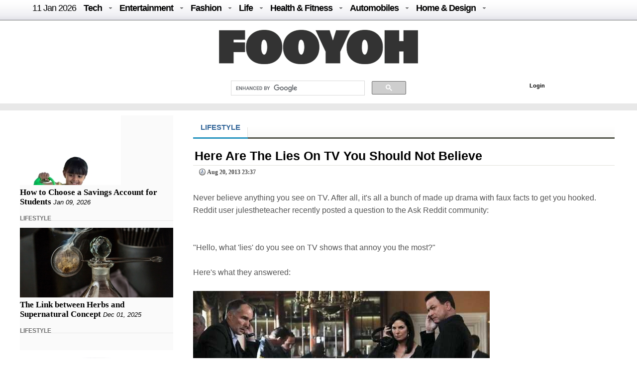

--- FILE ---
content_type: text/css; charset=UTF-8
request_url: https://fooyoh.com/files/cache/optimized/688408475722ccd22d602ebba2b7bbd1/688408475722ccd22d602ebba2b7bbd1.1742127364.css.php
body_size: 7242
content:
@charset "UTF-8";


/* 
Used Hack 
IE6 & Below 
{ property:value; _property:value; }
IE7 Only
*:first-child+html #selector
IE7 & IE6 & Below
*:first-child+html #selector,
* html #selector {}
*/

/* default.css - Type Selector Definition */
body{
	font-family:Arial,Verdana, Geneva,Helvetica;
	font-size: 13px;
	margin:0;padding:0;
	color:#000000;
	line-height:17px;
	margin-top: 0px; 
		}

		
a:link    { color:#336699;text-decoration:none;font-family:Arial,Verdana, Geneva,Helvetica; }
a:visited { color:#336699;text-decoration:none;font-family:Arial,Verdana, Geneva,Helvetica; }
a:active  { color:#336699;text-decoration:none;font-family:Arial,Verdana, Geneva,Helvetica; }
a:hover   { color:#336699;text-decoration:underline;font-family:Arial,Verdana, Geneva,Helvetica; }  

.appnews {padding:0px 0px 5px 2px;    float:left;	font-weight:bold;}
.appnews a {color:#000000;}
.appnews2 a {color:#FF0080;}
.appnews4 a {color:#0174DF;}

.contentBody{
	font-size: 16px;
	line-height:17px;
}

img { border:none; }
label { cursor:pointer; }
form { margin:0; padding:0; }

/* Special Class Selector */
.fr { float:right; }
.fl { float:left; }
.clear { clear:both; }
.fwB { font-weight:bold;}
.tCenter { text-align:center; }
.tRight { text-align:right; }
.tLeft { text-align:left; }
.gap1 { margin-top:.8em; }
.nowrap { white-space:nowrap; }

.iePngFix { behavior:url(./common/js/iePngFix.htc); } 
.zbxe_info { vertical-align:middle; behavior:url(./common/js/iePngFix.htc); }

/* Input Style Definition */
.inputTypeText { border:1px solid; border-color:#a6a6a6 #d8d8d8 #d8d8d8 #a6a6a6; height:1.4em; padding:.2em 0 0 .3em; background:#ffffff; font-size:1em; _font-size:9pt; }
*:first-child+html .inputTypeText { font-size:9pt; }
.inputTypeText:hover,
.inputTypeText:focus { background:#f4f4f4; }
.inputTypeTextArea { border:1px solid !important; border-color:#a6a6a6 #d8d8d8 #d8d8d8 #a6a6a6 !important; background:#ffffff; font-size:1em; _font-size:9pt;}
*:first-child+html .inputTypeTextArea { font-size:9pt; }

.w40 { width:40px; }
.w60 { width:60px; }
.w70 { width:70px; }
.w80 { width:80px; }
.w90 { width:90px; }
.w100 { width:100px; }
.w110 { width:110px; }
.w120 { width:120px; }
.w130 { width:130px; }
.w140 { width:140px; }
.w150 { width:150px; }
.w160 { width:160px; }
.w170 { width:170px; }
.w180 { width:180px; }
.w190 { width:190px; }
.w200 { width:200px; }
.w210 { width:210px; }
.w220 { width:220px; }
.w230 { width:230px; }
.w240 { width:240px; }
.w250 { width:250px; }
.w260 { width:260px; }
.w270 { width:270px; }
.w280 { width:280px; }
.w290 { width:290px; }
.w300 { width:300px; }
.w400 { width:400px; }

/* editor style */
a.bold { font-weight:bold; }

.editor_blue_text { color: #145ff9 !important; text-decoration:underline !important; }
.editor_blue_text a { color: #145ff9 !important; text-decoration:underline !important; }
.editor_red_text { color: #f42126 !important; text-decoration:underline !important; }
.editor_red_text a { color: #f42126 !important; text-decoration:underline !important; }
.editor_yellow_text { color: #c9bd00 !important; text-decoration:underline !important; }
.editor_yellow_text a { color: #c9bd00 !important; text-decoration:underline !important; }
.editor_green_text { color: #08830B !important; text-decoration:underline !important; }
.editor_green_text a { color: #08830B !important; text-decoration:underline !important; }

.folder_opener { display: block; }
.folder_closer { display: none; }
.folder_area { display: none; }

.xe_content { line-height:1.6; } 

.zbxe_widget_output { background:url("../../../../common/css/../tpl/images/widget_text.gif") no-repeat center bottom; display:block;}

/* xe layer */
#waitingforserverresponse { border:2px solid #444444; font-weight:bold; color:#444444; padding: 7px 5px 5px 25px; background:#FFFFFF url("../../../../common/css/../tpl/images/loading.gif") no-repeat 5px 5px; top:40px; left:40px; position:absolute; z-index:100; visibility:hidden; }
#fororiginalimageareabg { z-index:1001; background-color:#FFFFFF; width:100%; height:100%; top:0px; left:0px; position:relative; padding:20px 10px 10px 10px; border:8px solid #DDDDDD; } 
#fororiginalimagearea { visibility:hidden; padding:0px; margin:0px; width:100%; height:100%; top:0px; left:0px; position:absolute; z-index:1000; text-align:left; overflow:hidden; }
#fororiginalimage { z-index:1002; }
#closeOriginalImageBtn { position:absolute; right:8px; top:5px; cursor:pointer; width:50px; height:12px; z-index:1003; }
#popup_menu_area { position:absolute; left:0px; top:0px; z-index:1003; visibility:hidden; border:2px solid #D9D9D9; background-color:#FFFFFF; padding:0; }
#popup_menu_area .box { border:1px solid #CACACA; background-color:#FFFFFF; padding:7px; }
#popup_menu_area .item { color:#333333; cursor:pointer; margin:0; padding:3px 0 3px 0; white-space:nowrap; }
#popup_menu_area .item_on { color:#333333; font-weight:bold; margin:0; cursor:pointer; padding:3px 0 3px 0; letter-spacing:-1px; white-space:nowrap;}

#bottom_menua { margin:0; padding:0; }
#bottom_menua {  font-size:11px;font-weight:bold;overflow:hidden; white-space:nowrap; margin-top:0px;}
#bottom_menua li { list-style:none;color:#ffffff;  float:left; padding-left:2px; position:relative; left:-2px; white-space:nowrap;}
#bottom_menua li a { display:block; float:left; padding:2px 2px 0 0px; height:20px; color:#ffffff; white-space:nowrap; text-decoration:none; }
#bottom_menua li a:hover,
#bottom_menua li a:focus { color:#09B0C8;}
#bottom_menua li.on a { font-weight:bold; color:#09B0C8; }

#bottomsite_menua { margin:0; padding:0; }
#bottomsite_menua {  font-size:11px;font-weight:bold;overflow:hidden; white-space:nowrap; margin-top:0px;}
#bottomsite_menua li { list-style:none;color:#ffffff;  float:left; padding-left:2px; position:relative; left:-2px; white-space:nowrap;}
#bottomsite_menua li a { display:block; float:left; padding:2px 2px 0 0px; height:20px; color:#fffffff; white-space:nowrap; text-decoration:none; }
#bottomsite_menua li a:hover,
#bottomsite_menua li a:focus { color:#60E921;}
#bottomsite_menua li.on a { font-weight:bold; color:#60E921; }




/*
NHN UIT Lab. WebStandardization Team (http://html.nhndesign.com/)
Jeong, Chan Myeong 070601~070630
*/

/**
 * Header
 **/

/* board Title */
.boardHeader { border:0px solid #e1e1dd; border-bottom:0; background:#ffffff url("../../../../modules/board/skins/fooyoh_no_list_search/css/../images/common/bgH3.gif") repeat-x left bottom; overflow:hidden;}
.boardHeader .boardHeaderBorder { width:100%;}
.boardHeader h3 { margin:0; float:left; padding:15px 15px 12px 15px; font-size:1.2em; background:#ffffff url("../../../../modules/board/skins/fooyoh_no_list_search/css/../images/common/lineH3.gif") no-repeat right bottom;}

/* board Description */
.boardDescription { color:#AEAEAE; border:1px solid #DDDDDD; overflow:hidden; padding:10px; margin-top:5px; background-color:#FFFFFF;}

/* board Information */
.boardInformation { width:100%; clear:both; margin:10px 0 2px 0; overflow:hidden; color:#666666;}
.articleNum { float:left; padding:0 0 0 15px; }

/* account Navigation */
.accountNavigation { margin:0; padding:0; float:right; }
.accountNavigation li { float:left; margin-left:7px; list-style:none; }
.accountNavigation li a { white-space:nowrap; color:#666666; text-decoration:none;}
.accountNavigation li.setup a { background:url("../../../../modules/board/skins/fooyoh_no_list_search/css/../images/common/iconSetup.gif") no-repeat left top; padding-left:14px; }
.accountNavigation li.admin a { background:url("../../../../modules/board/skins/fooyoh_no_list_search/css/../images/common/iconAdmin.gif") no-repeat left top; padding-left:12px; }
.accountNavigation li.listType { margin-left:5px; }
.accountNavigation li.loginAndLogout a { background:url("../../../../modules/board/skins/fooyoh_no_list_search/css/../images/common/line_1x10_e0e0e0.gif") no-repeat left 2px; padding-left:8px; }

/* secret Content */
.secretContent { margin:20px auto; text-align:center; border:1px solid #EFEFEF; width:240px; }
.secretContent .title { padding:10px 0 10px 0; background-color:#EFEFEF; display:block; font-weight:bold; }
.secretContent .content { padding:10px 0 10px 0; background-color:#FFFFFF; display:block; }

/* blog Style Notice */
.blogNotice { margin-bottom:10px; padding:5px; border:1px solid #e0e1db;}
.blogNotice .item { background:url("../../../../modules/board/skins/fooyoh_no_list_search/css/../images/common/notice.gif") no-repeat -2px 3px; padding:3px 0 3px 18px; }
.blogNotice .item .date { font-family:verdana; font-size:.9em;color:#AAAAAA; }
.blogNotice .item a { text-decoration:none; color:#444444; }
.blogNotice .item a:hover { text-decoration:underline}
.blogNotice .item .replyAndTrackback { color:#AAAAAA; font-size:.9em; }

/* boardRead */
.viewDocument { border-bottom:0px solid #AAAAAA; margin-bottom:10px; }
.boardRead { margin:10px  0 10px 0; }

.boardRead .titleAndUser { overflow:hidden; border-bottom:1px solid #e0e1db; }

.boardRead .titleAndUser .title { float:left; margin:10px 0 5px 0; }
.boardRead .titleAndUser h4 { margin:0; font-size:1.5em; margin-left:3px;line-height:1.6em;}
.boardRead .titleAndUser h4 a { color:#000000; text-decoration:none; }
.boardRead .titleAndUser h4 a:hover { text-decoration:underline; }

.boardRead .titleAndUser .userInfo { float:right; white-space:nowrap; margin-top:11px; }
.boardRead .titleAndUser .userInfo .author { color:#3074a5; }
.boardRead .titleAndUser .userInfo .author a { font-size:.9em; color:#3074a5; text-decoration:none; }

.boardRead .dateAndCount { clear:both; white-space:nowrap; color:#444444; margin:5px 0 0 0; float:left; font-size:.9em; font-family:tahoma; line-height:17px; padding-bottom:10px; }
.boardRead .dateAndCount .date { float:right; background:url("../../../../modules/board/skins/fooyoh_no_list_search/css/../images/common/calendar.gif") no-repeat left top; padding-left:18px; margin-left:10px; }
.boardRead .dateAndCount .readedCount { float:right; color:#AAAAAA; margin-left:10px; background:url("../../../../modules/board/skins/fooyoh_no_list_search/css/../images/common/read.gif") no-repeat left top; padding-left:18px; color:#4A3FD7;}
.boardRead .dateAndCount .votedCount { float:right; color:#AAAAAA;  margin-left:10px; background:url("../../../../modules/board/skins/fooyoh_no_list_search/css/../images/common/vote.gif") no-repeat left top; padding-left:18px; color:#D76A3F;}
.boardRead .dateAndCount .replyAndTrackback { float:right; }
.boardRead .dateAndCount .replyAndTrackback .replyCount { margin-left:10px; float:left; background:#FFFFFF url("../../../../modules/board/skins/fooyoh_no_list_search/css/../images/common/iconReply.gif") no-repeat left 1px; padding-left:15px; }
.boardRead .dateAndCount .replyAndTrackback .trackbackCount { margin-left:10px; float:left; background:#FFFFFF url("../../../../modules/board/skins/fooyoh_no_list_search/css/../images/common/iconTrackback.gif") no-repeat left 1px; padding-left:15px; }
.boardRead .dateAndCount .replyAndTrackback a { color:#333333; white-space:nowrap; text-decoration:none; }
.boardRead .dateAndCount .replyAndTrackback a:hover { text-decoration:underline; }
.boardRead .dateAndCount .category { float:left; margin-right:10px; }
.boardRead .dateAndCount .category a { color:#555555; text-decoration:none; background:url("../../../../modules/board/skins/fooyoh_no_list_search/css/../images/common/category.gif") no-repeat left -1px; padding-left:18px; font-weight:bold;}
.boardRead .dateAndCount .category a:hover { text-decoration:underline; }
.boardRead .dateAndCount .uri { float:left; }
.boardRead .dateAndCount .uri a { text-decoration:none; margin-left:4px; color:#BBBBBB; }

/* extraVars list */
.boardRead .extraVarsList { width:100%; border:1px solid #e0e1db; border-bottom:none; margin:0 0 30px 0; table-layout:fixed;}
.boardRead .extraVarsList th { font-weight:normal; color:#555555; text-align:left; padding:4px 0 4px 10px; border-bottom:1px solid #e0e1db; border-right:1px solid #e0e1db;}
.boardRead .extraVarsList td { color:#555555; border-bottom:1px solid #e0e1db; padding:4px 0 4px 10px; }
.boardRead .extraVarsList td a { color:#555555; }

.boardRead .readBody { color:#555555; margin-top:20px; }
.boardRead .readBody .contentBody .ipaddress { text-align:right; margin-top:10px; color:#bbbbbb; font-family:tahoma;}


.boardRead .tag { background:#FFFFFF url("../../../../modules/board/skins/fooyoh_no_list_search/css/../images/common/iconTag.gif") no-repeat 3px 2px; padding-left:25px; margin:10px 0 0 0; }
.boardRead .tag ul { margin:0; padding:0; }
.boardRead .tag li { display:inline; list-style:none;font-size:15px;font-weight:bold; }
.boardRead .tag li a { color:#000000;}
.boardRead .tag li a:visited { color:#000000;text-decoration:none; }
.boardRead .tag li a:active  { color:#000000;text-decoration:none; }
.boardRead .tag li a:hover   { color:rgb(5, 139, 123);text-decoration:none; }

.boardRead .fileAttached { border:1px solid #EFEFEF; background-color:#F4F4F4; padding:5px; margin-top:10px; overflow:hidden;}
.boardRead .fileAttached h5 { font-weight:normal; color:#999999; font-size:1em; line-height:22px; }
.boardRead .fileAttached ul { padding:0; margin:0; }
.boardRead .fileAttached li { padding-left:15px; display:block; float:left; white-space:nowrap; list-style:none; margin:0 10px 5px 0; }
.boardRead .fileAttached li a { text-decoration:none; font-size:.9em; white-space:nowrap; color:#444444; }
.boardRead .fileAttached li a:visited { color:#777777;}

.boardRead .contentButton { text-align:right;margin:10px 0 5px 0; border-top:1px solid #DDDDDD; padding-top:10px;}


.trackbackBox { padding:.6em .6em; color:#666666; border:1px solid #e0e1db;;margin-top:.5em; }
.trackbackBox .trackbackUrl { color:#1F3DAE; font-size:.9em; background:url("../../../../modules/board/skins/fooyoh_no_list_search/css/../images/common/iconTrackback.gif") no-repeat left top; padding-left:18px; margin:0; }
.trackbackBox .trackbackItem { background-color:#F3F3F3; padding:.6em .8em .6em .6em; line-height:1.25em; border-top:1px dotted #EEEEEE; list-style:none;}
.trackbackBox p { display:inline; margin-bottom:1em;}
.trackbackBox a { color:#666666; text-decoration:none;}
.trackbackBox div  { clear:both; }
.trackbackBox address { display:block; padding:0 .3em 0 0; }
.trackbackBox address a { font-size:.9em; color:#3074a5; margin-right:.3em; float:left;}
.trackbackBox address .date { font:.8em Tahoma; color:#cccccc; float:right;}

.replyBox { padding:10px; color:#666666; border:1px solid #e0e1db; margin-top:.5em;}
.replyBox .replyItem { background-color:#FFFFFF; padding:.6em .8em .6em .6em; line-height:1.25em; clear:both; border-bottom:1px dotted #EEEEEE; list-style:none;}
.replyBox p { display:inline; margin-bottom:1em;}
.replyBox .author { float:left; padding:0 .3em 0 0; font-size:.9em; color:#3074a5; margin:0 .3em .5em 0;}
.replyBox .author a { color:#3074a5; margin-right:.3em; text-decoration:none; }
.replyBox .voted { float:left; font-size:.9em; color:#AAAAAA; margin:0 .3em .5em 1em;}
.replyBox .date { float:right; font:.8em Tahoma; color:#cccccc; margin:.3em 0 .5em 0;}

.replyBox .replyOption { height:20px; float:right; white-space:nowrap; margin-left:.2em;}
.replyBox .replyOption img { vertical-align:middle;}

.replyBox .replyContent { clear:left; }
.replyBox .replyContent p { display:block; }
.replyBox .reply { background-color:#F4F4F4; border-bottom:1px dotted #DDDDDD;}
.replyBox .replyIndent { background:url("../../../../modules/board/skins/fooyoh_no_list_search/css/../images/common/iconReplyArrow.gif") no-repeat .0em .3em; padding-left:1.3em;}

.replyBox .fileAttached { border:1px solid #EFEFEF; background-color:#F4F4F4; padding:5px; margin-top:10px; overflow:hidden;}
.replyBox .fileAttached ul { border:0; margin:0; padding:0;}
.replyBox .fileAttached h5 { font-weight:normal; color:#999999; float:left; font-size:1em; }
.replyBox .fileAttached li { padding-left:15px; display:block; float:left; white-space:nowrap; list-style:none; margin:0px 10px 5px 0; }
.replyBox .fileAttached li a { text-decoration:none; font-size:.9em; white-space:nowrap; color:#444444; }
.replyBox .fileAttached li a:visited { color:#777777;}

.commentButton { margin-top:.5em; }

/* gallery sub menu */
.boardSubMenu { margin:0 0 .5em 0; padding:1em 0 .5em .5em; border-bottom:1px solid #e0e1db;}
.boardSubMenu a { text-decoration:none; color:#666666; vertical-align:bottom; background:url("../../../../modules/board/skins/fooyoh_no_list_search/css/../images/common/line_1x10_e0e0e0.gif") no-repeat right 5px; padding-left:10px; padding-right:10px; _padding-top:5px; position:relative; top:5px; }
.boardSubMenu img.sort { vertical-align:middle; }

/* list */
.boardList { width:100%; border:1px solid #e0e1db; border-top:none; table-layout:fixed;}
.boardListNoTopBorder { border:none; }
.boardList th { color:#3e3f3e; font-weight:normal; border-top:1px solid #e0e1db; border-bottom:1px solid #ffffff; white-space:nowrap; padding-top:5px; height:28px; overflow:hidden;}
html:not([lang*=""]) .boardList th { height:33px; }
.boardList th.no_line { background-position:-3px bottom; }
.boardList th a { color:#3e3f3e; text-decoration:none; }
.boardList th.num { border-left:1px solid #ffffff; }
.boardList th.checkbox { text-align:center; }
.boardList th.title { text-align:center; padding-left:1em; }
.boardList th.topic { text-align:left; padding-left:1em; }
.boardList th.category { text-align:left; padding-left:1em; }
.boardList th.category select { vertical-align:middle; width:200px; height:20px;}
.boardList th.reading, th.recommend , th.date { white-space:nowrap;}
.boardList th .sort { padding:0 .2em; vertical-align:middle;}

.boardList tr.notice { background:#f8f8f8; }
.boardList tr.notice .num { font-weight:bold;}
.boardList tr.bg1 { background:#ffffff}
.boardList tr.bg2 { background:#fbfbfb;}
.boardList td { border-top:1px solid #eff0ed; padding:.5em;}
.boardList td.num { font:.8em tahoma; color:#999999; padding:.5em 1em; text-align:center;}
.boardList td.checkbox { font:.8em tahoma; color:#999999; text-align:center;}
.boardList tr.notice td.num { padding:.5em; white-space:nowrap;}
.boardList tr.notice td.notice { font-size:.9em; color:#999999; font-weight:bold; text-align:center;}
.boardList td.thumb img { border:1px solid #E0E1DB; padding:3px; }

.boardList td.title {padding-left:1em; }
.boardList td.title strong.category { font-size:1em; background:url("../../../../modules/board/skins/fooyoh_no_list_search/css/../images/common/line_1x10_e0e0e0.gif") no-repeat right 3px; padding-right:.5em; margin-right:.5em;}
.boardList td.title.bold { font-size:1.2em; font-weight:bold;}
.boardList td.title.bold a { position:relative; top:.3em;}
.boardList td.title * { vertical-align:middle;} 
.boardList td.title,
.boardList td.title a { color:#444444; text-decoration:none;}
.boardList td.title a:visited { color:#777777;}

.boardList td.topic { padding-left:1em; color:#888888; }
.boardList td.topic strong a { font-size:1em; font-weight:normal; text-decoration:none; color:#222222; }
.boardList td.topic strong a:visited { color:#777777; }
.boardList td.topic .category { background:url("../../../../modules/board/skins/fooyoh_no_list_search/css/../images/common/line_1x10_e0e0e0.gif") no-repeat left 3px; padding-left:.5em; margin-left:.5em; color:#AAAAAA; }
.boardList td.topic div.author { margin-top:.5em; color:#BBBBBB; font-size:0.8em; }
.boardList td.topic div.author strong { font-size:1.2em; font-weight:normal; color:#666666; }
.boardList td.commentCount { font:bold .8em Tahoma; color:#888888; text-align:center; }

.boardList td.latestPost { color:#888888; }
.boardList td.latestPost div.author { margin-top:.5em; color:#BBBBBB; font-size:0.8em; }
.boardList td.latestPost div.author strong { font-size:1.2em; font-weight:normal; color:#666666; }
.boardList td.latestPost div.date { font-size:0.8em; margin-top:.5em; }
.boardList td.latestPost div.date strong { font-family:Tahoma; font-weight:normal; color:#666666; }

.boardListNoTopBorder td { border-top:none; border-bottom:1px solid #eff0ed; padding:.5em;}

.boardList td.webzineTitle { padding-left:1em; }
.boardList td.webzineTitle strong.category { font-size:1em; background:url("../../../../modules/board/skins/fooyoh_no_list_search/css/../images/common/line_1x10_e0e0e0.gif") no-repeat right 3px; padding-right:.5em; margin-right:.5em;}
.boardList td.webzineTitle.bold { font-size:1.2em; font-weight:bold;}
.boardList td.webzineTitle * { vertical-align:middle;} 
.boardList td.webzineTitle,
/*.boardList td.webzineTitle a { color:#7E4D95; text-decoration:none;}
.boardList td.webzineTitle a:visited { color:#7E4D95;}
.boardList td.webzineTitle a:hover {    text-decoration:underline;   color:#7E4D95;}*/

.boardList td.summary { border-top:none; vertical-align:top; color:#666666; line-height:1.25em; padding-left:1em;}
.boardList td.summary a { color:#666666; text-decoration:none; line-height:inherit;}
.boardList td.summary a:visited { color:#999999;}

.boardList td .replyAndTrackback img.trackback { margin-bottom:-.1em;}
.boardList td .replyAndTrackback strong { font:bold 1em Tahoma;}
.boardList td .replyAndTrackback { font:.8em Tahoma; }
.boardList td.author { color:#333333; font-size:.95em; padding-left:1em;}
.boardList td.author a { font-size:1em; color:#333333;}
.boardList td.reading { font:.8em Tahoma; color:#999999; text-align:center;}
.boardList td.recommend { font:bold .8em Tahoma; text-align:center;}
.boardList td.date { font:.8em Tahoma; color:#999999; text-align:center; white-space:nowrap;}
.boardList td input { _margin:-3px;}

.buttonTypeGo { border:none; cursor:pointer; width:24px; height:20px; _position:relative; _top:3px; font:.75em Tahoma; text-align:center;}
*:first-child+html .buttonTypeGo { position:relative; top:3px; }

.thumbnailBox { margin-top:1em; clear:both; overflow:hidden; border-bottom:1px solid #e0e1db; }
.thumbnailBox div.cell { display:block; float:left; overflow:hidden; margin-bottom:2px; margin-right:1em;}
.thumbnailBox div.cell img.thumb { padding:2px; border:1px solid #e0e1db; display:block; margin-bottom:0px; margin-left:0px;margin-right:auto;}
.thumbnailBox div.cell img:hover { border:1px solid #54564b; }
/**.thumbnailBox div.title { color:#3B96C0; margin-bottom:.2em; overflow:hidden; white-space:nowrap; text-align:center;}**/
.thumbnailBox div.title a { font-size: 12px;color:#336699; }
.thumbnailBox div.nameAndDate { font-size:.9em; color:#999999; margin-bottom:.2em; text-align:center;}
.thumbnailBox div.nameAndDate a { color:#999999;}
.thumbnailBox div.nameAndDate .author { margin-left:auto; margin-right:right; }
.thumbnailBox div.nameAndDate .author div { display:inline; vertical-align:middle;}
.thumbnailBox div.nameAndDate .date { font:.8em Tahoma; color:#999999;}
.thumbnailBox div.readAndRecommend { font-size:.9em; color:#666666; text-align:center;}
.thumbnailBox div.readAndRecommend .num { font:.8em Tahoma;}
.thumbnailBox div.readAndRecommend .vr { color:#dddddd;}
.thumbnailBox div.readAndRecommend strong.num { font:bold .8em Tahoma; color:#ff6600;}

/* board Bottom */
.boardBottom { margin-top:10px; }

/* list button */
.leftButtonBox { float: left; }
.rightButtonBox { float: right; }

/* pageNavigation */
.pageNavigation { text-align:center; font:bold 11px Tahoma; margin-top:5px;}
.pageNavigation a { font:bold 1em Tahoma; color:#666666; text-decoration:none; margin:0 10px 0 0; }
.pageNavigation .current { font:bold 1em Tahoma; text-decoration:none; margin:0 10px 0 0; }
.pageNavigation a:hover { background:#F7F7F7; text-decoration:none; }
.pageNavigation a:visited { color:#999999; }
.pageNavigation a.goToFirst img, .pageNavigation a.goToLast img { margin-bottom:2px;}

/* Search Form */
.boardSearch { margin-top:30px; margin-left:auto; margin-right:auto; clear:both; text-align:center;}
.boardSearch select { height:20px; }
.boardSearch input { height:18px; }

/* boardWrite */
.boardEditor { margin-bottom:10px; }
.commentEditor { margin-top:10px; }
.boardWrite { border:1px solid #e0e1db; padding-bottom:10px;}
.boardWrite fieldset { border:none; }
.boardWrite .userNameAndPw { margin:10px 10px 0 10px; }
.boardWrite .userNameAndPw .userName {width:60px; margin-right:10px; }
.boardWrite .userNameAndPw .userPw {width:60px; margin-right:10px; }
.boardWrite .userNameAndPw .emailAddress {width:60px; margin-right:10px; }
.boardWrite .userNameAndPw .homePage {width:60px; margin-right:10px; }

.boardWrite .title { margin-top:5px; }
.boardWrite .title .category { margin-left:10px; }
.boardWrite .title label.title { margin:0 10px 0 10px; }
.boardWrite .title input.title { width:60%;}

.boardWrite dl { padding:0; margin:0; }
.boardWrite dl dd { padding:0; margin:0; }
.boardWrite dl.option { margin:10px 0 3px 10px; padding:0;}
.boardWrite dl.option dd { display:inline; margin-right:5px; }
.boardWrite dl.option dd * { vertical-align:middle;}
.boardWrite dl.option dd select { width:8em; font-size:.95em; }

.boardWrite .tag { margin-top:10px; margin-left:10px; }
.boardWrite .tag .inputTypeText { width:90%; background:#FFFFFF url("../../../../modules/board/skins/fooyoh_no_list_search/css/../images/common/iconTag.gif") no-repeat 5px 5px; padding-left:30px;}
.boardWrite .tag .help { vertical-align:middle;}
.boardWrite .tag .info { font-size:.9em; color:#999999; background:url("../../../../modules/board/skins/fooyoh_no_list_search/css/../images/common/iconArrowD8.gif") no-repeat left center; margin-top:5px;}

.boardWrite .extraVarsList { width:100%; border-top:1px solid #e0e1db; border-bottom:none; margin:10px 0 10px 0; table-layout:fixed;}
.boardWrite .extraVarsList th { font-weight:normal; color:#555555; text-align:left; padding:4px 0 4px 10px; border-bottom:1px solid #e0e1db; border-right:1px solid #e0e1db;}
.boardWrite .extraVarsList td { color:#555555; border-bottom:1px solid #e0e1db; padding:4px 0 4px 10px; }
.boardWrite .extraVarsList td a { color:#555555; }

.boardWrite .extraVarsList p { margin:5px 0 0 0; padding:0; }
.boardWrite .extraVarsList ul { margin:0; padding:0; }

.smallBox { border:1px solid #e0e1db; margin-left:auto; margin-right:auto; }
.smallBox.w268 { width:268px;}
.smallBox .header { margin:0; padding:0; position:relative; _width:100%; background:#ffffff url("../../../../modules/board/skins/fooyoh_no_list_search/css/../images/common/bgH3.gif") no-repeat left bottom; overflow:hidden;}
.smallBox .header h3 { margin:0; padding:0; clear:both; font-size:1.2em; padding:.8em 2em .6em 1.2em; border-bottom:3px solid #fe3614; }
.smallBox .complex { padding:1.5em 2em 2em 2em;}
.smallBox .inputPassword { position:relative; border:none; padding:2em 2em 1.5em 2em;}
.smallBox .inputPassword .inputTypeText { float:left; margin-right:.5em; width:8em;}
.smallBox .inputPassword legend { position:absolute; overflow:hidden; width:1px; height:1px; font-size:.001em; text-indent:-100em;}
.smallBox .messageBox { background-color:#F3F3F3; padding:20px; border-bottom:1px solid #EEEEEE;}


/* 게시물의 팝업 메뉴 */
.comment_popup_menu, .document_popup_menu { text-align:right; background:none; background:url("../../../../modules/board/skins/fooyoh_no_list_search/css/../images/common/document_menu.gif") no-repeat right top; padding:0 15px 0 0; height:18px; }
.comment_popup_menu span, .document_popup_menu span { cursor:pointer; display:inline; }

/* tag list */
.tagsBox { border:1px solid #EEEEEE; padding:10px; overflow:hidden;}
.tagsBox h5 { margin:0; padding:2px; }
.tags { width:100%; }
.tags div { float:left; padding:2px; margin-right:10px; overflow:hidden; white-space:nowrap; height:15px;}
.tags div a { text-decoration:none; color:#555555; line-height:150%;}
.tags div a:hover { background-color:#888888; color:#FFFFFF;}
.tags .tagTypeA a { color:#fe3614; font-weight:bold; font-size:12pt; background-color:#EFEFEF; margin:0;}
.tags .tagTypeB a { color:#fe3614; font-size:11pt; margin:0;}
.tags .tagTypeC a { font-weight:bold; font-size:11pt; margin:0; background-color:#EFEFEF;}
.tags .tagTypeD a { font-weight:bold; margin:0; background-color:#EFEFEF;}
.tags .tagTypeE a { font-weight:normal; margin:0;}


/* 회원 서명 및 프로필 이미지 출력 */
.memberSignature { border:1px solid #e0e1db; padding:10px; margin-top:20px;}
.memberSignature .profile { float:left; margin-right:20px; }
.commentProfileImage { margin:0 10px 10px 0; float:left; }
.replyBox .xe_content { display:inline; }

.display_date {  cursor:pointer; width:80px; border:1px solid; border-color:#a6a6a6 #d8d8d8 #d8d8d8 #a6a6a6; height:1em; padding:3px;  margin-right:10px;}





/* board Title */
.boardHeader h3 { margin:0; border-bottom:3px solid #2895c0; }

/* board Information */
.articleNum { float:left; background:url("../../../../modules/board/skins/fooyoh_no_list_search/css/../images/cyan/iconArticle.gif") no-repeat left top; }
.articleNum strong { font:bold 11px Tahoma; color:#2895c0;}

/* account Navigation */
.accountNavigation li.join a { background:url("../../../../modules/board/skins/fooyoh_no_list_search/css/../images/cyan/iconMyInfo.gif") no-repeat left top; padding-left:14px; }
.accountNavigation li.myInfo a { background:url("../../../../modules/board/skins/fooyoh_no_list_search/css/../images/cyan/iconMyInfo.gif") no-repeat left top; padding-left:14px; }

/* style.list */
.boardList th { background:#ffffff url("../../../../modules/board/skins/fooyoh_no_list_search/css/../images/cyan/lineBoardListTh.gif") no-repeat left bottom; }
.boardList td.recommend { color:#2895c0; }
.boardList td .replyAndTrackback { color:#2895c0; }
.buttonTypeGo { background:url("../../../../modules/board/skins/fooyoh_no_list_search/css/../images/cyan/buttonTypeInput24.gif") no-repeat; }

/* pageNavigation */
.pageNavigation .current { color:#2895c0; }

/* boardRead */
.boardRead .fileAttached li { background:url("../../../../modules/board/skins/fooyoh_no_list_search/css/../images/cyan/iconFile.gif") no-repeat left top;}

/* replyAndTrackback */
.buttonBox .replyAndTrackback a strong { color:#2895c0;}

.replyBox .fileAttached li { background:url("../../../../modules/board/skins/fooyoh_no_list_search/css/../images/cyan/iconFile.gif") no-repeat left top;}

﻿#topsite {float: left;background: #ffffff;width:960px;height:20px;padding:3px 0px 0px 0px;}
#topsite_left {float: left;width:200px;height:20px;padding:1px 0px 0px 0px;}
#topsite_right {float: left;width:758px;height:20px;padding:1px 0px 0px 0px;}
#left_round {float: left;background: #000000;width:2px;height:30px;background-image:url('http://fooyoh.com/images/left_round.jpg');background-repeat:repeat-x;}
#topmainlogin{float: right;background: #ffffff;margin:5px 5px 1px 0px;border:0px solid #000000;}
#header-banner-logo{float: left;background: #ffffff;width:960px;padding:3px 0px 3px 0px;border:0px solid #000000;}
#logo {float: left;  width: 200px;padding:5px 2px 0px 2px;}
#lecbanner {float: left;  width: 960px;text-align:center;padding:5px 0px 5px 0px;border:0px solid #302E2F;}
#main_menuheader4 {float: left;width:960px;height:20px;padding:4px 0px 0px 0px;border-top:0px solid #302E2F;background-image:url('http://fooyoh.com/images/bgm.gif');}
#main_submenuheader4 {float: left;width:960px;height:20px;padding:4px 0px 0px 0px;border-top:0px solid #302E2F;}
#sponser_link {float: left;width:960px;padding:2px 0px 0px 0px;}


#topsite_menu { margin:0; padding:0;float:right; }
#topsite_menu {  font-size:11px;font-weight:bold;overflow:hidden; white-space:nowrap; margin-top:0px;}
#topsite_menu li { list-style:none;color:#000000;  float:left; padding-left:2px; position:relative; left:-2px; white-space:nowrap;}
#topsite_menu li a { display:block; float:left; padding:2px 2px 0 0px; height:20px; color:#000000; white-space:nowrap; text-decoration:none; }
#topsite_menu li a:hover,
#topsite_menu li a:focus { color:red;}
#topsite_menu li.on a { font-weight:bold; color:red; }

#topmain {float: left;background: #000000;width:950px;height:30px;background-image:url('http://fooyoh.com/images/menu41.png');background-repeat:repeat-x;}
#topmain_left {float: left;background: #000000;width:930px;height:30px;padding:5px 0px 1px 5px;background-image:url('http://fooyoh.com/images/menu41.png');background-repeat:repeat-x;}

#top_menu { margin:0; padding:0; }
#top_menu {  font-size:12px;font-weight:bold;overflow:hidden; white-space:nowrap; margin-top:0px;}
#top_menu li { list-style:none; color:#807f7f; float:left; padding-left:2px; position:relative; left:-2px; white-space:nowrap;}
#top_menu li a { display:block; float:left; padding:2px 2px 0 0px; height:29px; color:#ffffff; white-space:nowrap; text-decoration:none; }
#top_menu li a:hover{ color:#f14442;};
#top_menu li a:focus { color:#f14442;}
#top_menu li.on a { font-weight:bold; color:#f14442; }
#top_menu li.selected a { font-weight:bold; color:#f14442;text-decoration:underline; }

#topmains {float: left;background: #ffffff;width:950px;height:30px;}
#topmain_lefts {float: left;background: #ffffff;width:930px;height:30px;padding:2px 0px 1px 0px;}

#top_menus { margin:0; padding:0; }
#top_menus {  font-size:12px;font-weight:bold;overflow:hidden; white-space:nowrap; margin-top:0px;}
#top_menus li { list-style:none; color:#000000; float:left; padding-left:2px; position:relative; left:-2px; white-space:nowrap;}
#top_menus li a { display:block; float:left; padding:2px 2px 0 0px; height:29px; color:rgb(5, 139, 123); white-space:nowrap; text-decoration:none; }
#top_menus li a:hover{ color:#f14442;text-decoration:underline;};
#top_menus li a:focus {color:#f14442; text-decoration:underline;}
#top_menus li.on a { font-weight:bold; text-decoration:underline; }
#top_menus li.selected a {color:#f14442; font-weight:bold; text-decoration:underline; }

#login { float:left;margin:0; padding:0;text-align:right; }
#login {  font-size:11px;font-weight:bold;overflow:hidden; white-space:nowrap; }
#login li { list-style:none; float:left; padding-left:2px; position:relative; left:-2px; white-space:nowrap;}
#login li a { display:block; float:left;color:#000000; padding:0px 2px 0 0px; height:20px;  white-space:nowrap; text-decoration:none; }
#login li a:hover { color:red;}
#login li a:focus { color:red;}
#login li.on a { font-weight:bold; color:red;}



#main_menu { margin:0; padding:0; }
#main_menu { padding-left:4px; font-size:12px;font-weight:bold;overflow:hidden; white-space:nowrap; margin-top:0px;}
#main_menu li { list-style:none; color:#aae387;float:left; padding-left:2px; position:relative; left:-2px; white-space:nowrap;}
#main_menu li a { display:block; float:left; padding:2px 15px 0 0px; height:19px; color:#e6e8ec; white-space:nowrap; text-decoration:none; }
#main_menu li a:hover { color:#f14442;}
#main_menu li a:focus { color:#f14442;}
#main_menu li.on a { font-weight:bold; color:#f14442; }
#main_menu li.selected a { font-weight:bold; color:red; text-decoration:underline;}

#buttommains {float: left;background: #ffffff;width:950px;height:20px;}
#buttommain_lefts {float: left;background: #ffffff;width:930px;height:20px;padding:2px 0px 1px 0px;}

#buttom_menus { margin:0; padding:0; }
#buttom_menus {  font-size:13px;font-weight:bold;overflow:hidden; white-space:nowrap; margin-top:0px;}
#buttom_menus li { list-style:none; color:#103057; float:left; padding-left:2px; position:relative; left:-2px; white-space:nowrap;}
#buttom_menus li a { display:block; float:left; padding:2px 2px 0 0px; height:19px; color:#103057; white-space:nowrap; text-decoration:none; }
#buttom_menus li a:hover{ text-decoration:underline;};
#buttom_menus li a:focus { text-decoration:underline;}
#buttom_menus li.on a { font-weight:bold; text-decoration:underline; }
#buttom_menus li.selected a { font-weight:bold; text-decoration:underline; }


#plus_menu { margin:0; padding:0; }
#plus_menu {  font-size:11px;;font-weight:bold;overflow:hidden; white-space:nowrap; margin-top:0px;}
#plus_menu li { list-style:none; float:left; padding-left:4px; position:relative; left:-2px; white-space:nowrap;}
#plus_menu li a { display:block; float:left; padding:2px 15px 0 0px; height:15px; color:#000000; white-space:nowrap; text-decoration:none; }
#plus_menu li a:hover,
#plus_menu li a:focus { color:red;}
#plus_menu li.on a { font-weight:bold; color:red; }





.subv6 a:link    {font-size: 16px;font-weight: bold;line-height: 17px;font-family:Arial,Verdana, Geneva,Helvetica; }
.subv6 a:visited { color:#000000;text-decoration:none;font-family:Arial,Verdana, Geneva,Helvetica; }
.subv6 a:active  { color:#000000;text-decoration:none;font-family:Arial,Verdana, Geneva,Helvetica; }


.thumbnail { text-align:left; padding:3px ; white-space:nowrap;}
.thumbnail img { padding:2px; border:1px solid #DEDEDE;margin-right:5px; }
.thumbnail img:hover { border:1px solid #54564b; }
.document54 {
    padding:0px 0px 10px 10px;
    background:url("../../../../widgets/webzine_key/skins/one_imagev6s/css/./document_bullet.gif") no-repeat 3px 6px;
    float:left;
	font-size:14px;line-height:16px;font-weight:bold;}

.document54 a  {font-size:14px;font-weight:bold;line-height:16px;
}

.v6stitle a:link    { font-size:17px;line-height:19px;font-weight:bold;color:#000000;text-decoration:none;font-family:"Times New Roman",Times,serif;
/*font-family:Arial,Verdana, Geneva,Helvetica;*/  }
.v6stitle a:visited { color:#000000;text-decoration:none; }
.v6stitle a:active  { color:#000000;text-decoration:none; }
.v6stitle a:hover   { color:rgb(5, 139, 123);text-decoration:none; }

.line-center a:link{
	color:#007ead;
    margin:0;padding:0px;
    display:inline-block;
	font-size: 12px;
	font-weight:bold;
}
.iamchiq a:link{
	color:#da5867;
	}
.menknowpause a:link{
	color:#6e6e6e;
	}
.geekapolis a:link{
	color:#333;
	}
.line-center a:hover{ color:rgb(5, 139, 123);text-decoration:none;
}
div.mline{
    
    text-align:left;
    position:relative;
    z-index:2;
    
}
div.mline:after{
    content:"";
    position:absolute;
    bottom:4px;
    left:0;
    right:0;
    border-top:solid 1px #e8e8e8;
    z-index:-1;
}
.v6title a:link    { line-height:28px;font-weight:bold;font-size: 25px;color:#000000;text-decoration:none;font-family:"Times New Roman",Times,serif;
/*font-family:Arial,Verdana, Geneva,Helvetica;*/ }
.v6title a:visited { color:#000000;text-decoration:none; }
.v6title a:active  { color:#000000;text-decoration:none; }
.v6title a:hover   { color:rgb(5, 139, 123);text-decoration:none; }

.line-center a:link{
	color:#007ead;
    margin:0;padding:0px;

    display:inline-block;
	font-size: 12px;
	font-weight:bold;
}
.iamchiq a:link{
	color:#da5867;
	}
.menknowpause a:link{
	color:#6e6e6e;
	}
.geekapolis a:link{
	color:#333;
	}
.line-center a:hover{ color:rgb(5, 139, 123);text-decoration:none;
}
div.mline{
    
    text-align:left;
    position:relative;
    z-index:2;
    
}
div.mline:after{
    content:"";
    position:absolute;
    bottom:4px;
    left:0;
    right:0;
    border-top:solid 1px #e8e8e8;
    z-index:-1;
}


--- FILE ---
content_type: text/css
request_url: https://fooyoh.com/layouts/fooyoh_home_pc/_v5/media-queries-sub.css
body_size: 1766
content:
/************************************************************************************
smaller than 980

*************************************************************************************/
/* set html5 elements to block */
article, aside, details, figcaption, figure, footer, header, hgroup, menu, nav, section { 
    display: block;
}

#main_body {
width:1200px;
}

#main_left {
width:847px;
}

.left_desc{
float:left;padding:0px;padding-left:20px;margin:0px;margin-top:-10px;overflow:hidden;
width:495px;
}
#main_right {
width:308px;
}

@media screen and (max-width: 1225px) {


	#main_body {
		width: 98%;

	}


	#main_left {
		width: 68%;
		margin:0% 2%;
		/*padding: 2% 2%;*/
	}
	.left_desc{
		width: 56%;
	}

	#main_right {
		width: 27%;
	}
.ad_250  {
	position: relative;
	top: 10px;
	right:0px;
	}

}	

@media screen and (max-width: 960px) {
	/*.ad_960 embed,
	.ad_960 object{
	width: 100%;
	height: auto;
}*/

.left_desc{
		width: 53%;
	}

}


@media screen and (max-width: 650px) {

/* pagewrap */
	#main_body {
		width: 98%;

	}

	/* content */
	#main_left {
		width: 68%;
		margin:0% 2%;
		/*padding: 2% 2%;*/
	}
	.left_desc{
		width: 98%;
		padding-left:0px;
		margin-top:5px;
	}

	/* sidebar */
	#main_right {
		width: 27%;
	}

}

@media screen and (max-width: 480px) {

	/* disable webkit text size adjust (for iPhone) */
	html {
		-webkit-text-size-adjust: none;
	}

	/* main nav */
	body {
		font-size: 90%;
		/*padding: 10px 8px;*/
	}
	/* pagewrap */
	#main_body {
		width: 98%;

	}

	/* content */
	#main_left {
		width: 98%;
		clear:both;
	}
	

	/* sidebar */
	#main_right {
		width: 98%;
	}

}

img {
	max-width: 100%;
	height: auto;
	width: auto\9; /* ie8 */
}



.video embed,
.video object,
.video iframe {
	width: 100%;
	height: auto;
}




--- FILE ---
content_type: text/css
request_url: https://fooyoh.com/_wksearch/combined.min2.css
body_size: 2383
content:
	/* Search */
	#p-search h5 {
		display: none;
	}
	/* @noflip */
	#p-search {
		float: left;
	}
	#p-search {
		margin-right: 0.5em;
		margin-left: 0.5em;
	}
	#p-search form,
	#p-search input {
		margin: 0;
		margin-top: 0.4em;
	}
	#simpleSearch {
		margin-top: 0.65em;
		position: relative;
		border: solid 1px #AAAAAA;
		background-color: white;
		background-image: url(/images/search-fade.png);
		background-position: top left;
		background-repeat: repeat-x;
	}
	#simpleSearch label {
		font-size: 13px;
		top: 0.25em;
	}
	#simpleSearch input#searchInput {
		margin: 0;
		border-width: 0;
		padding: 3px;
		vertical-align: top;
		font-size: 13px;
		width: 10em;
		background-color: transparent;
	}
	/* OVERRIDDEN BY COMPLIANT BROWSERS */
	#simpleSearch button#searchButton {
		padding: 0;
		margin: 5px 5px 0 5px;
		height: 13px;
		width: 12px;
		border: none;
		cursor: pointer;
		background-color: transparent;
		background-image: url(/images/search-ltr.png);
		background-position: center center;
		background-repeat: no-repeat;
	}
	.suggestions-special .special-label {
		font-size: 0.8em;
		color: gray;
	}
	.suggestions-special .special-query {
		color: black;
		font-style: italic;
	}
	.suggestions-special .special-hover {
		background-color: silver;
	}
.suggestions{
overflow:hidden;
position:absolute;
top:0px;
left:0px;
width:0px;
border:none;
z-index:99;
padding:0;
margin:-1px 0 0 0;
}
.suggestions-special{
position:relative;
background-color:Window;
font-size:0.8em;
cursor:pointer;
border:solid 1px #aaaaaa;
padding:0;
margin:0;
margin-top:-2px;
display:none;
padding:0.25em 0.25em;
line-height:1.25em;
}
.suggestions-results{
background-color:white;
background-color:Window;
font-size:0.8em;
cursor:pointer;
border:solid 1px #aaaaaa;
padding:0;
margin:0;
}
.suggestions-result{
color:black;
color:WindowText;
margin:0;
width:100%;
line-height:1.5em;
padding:0.01em 0.25em;
}
.suggestions-result-current{
background-color:#4C59A6;
background-color:Highlight;
color:white;
color:HighlightText;
}
.suggestions-special .special-label{
font-size:0.8em;
color:gray;
}
.suggestions-special .special-query{
color:black;
font-style:italic;
}
.suggestions-special .special-hover{
background-color:silver;
}
.suggestions-result-current .special-label,
.suggestions-result-current .special-query{
color:white;
color:HighlightText;
}
.autoellipsis-matched{
font-weight:bold;
}


--- FILE ---
content_type: text/css
request_url: https://fooyoh.com/layouts/fooyoh_home_pc/css/menu/css/helper.css
body_size: 1542
content:
/*@charset "UTF-8";


* { margin: 0; padding: 0; outline: none; }
body { padding: 50px; border-top: solid 1px #fff; background: #fff url(../images/pattern-wavy-grad.png) 0 0 repeat-x; color: #000; font: 14px/normal Tahoma, Arial, Helvetica, sans-serif; }
p { margin-bottom: 1em; }
body > p, .container > p { margin-bottom: 0; }
h1,h2,h3 { margin-bottom: .5em; font-family: Arial, Helvetica, sans-serif; line-height: normal; }
h1 { margin-bottom: .5em; padding-bottom: 4px; border-bottom: solid 1px #d9d9d9; font-family: Arial, Helvetica, sans-serif; font-weight: normal; font-size: 180%; text-indent: 5px; letter-spacing: -1px; }
cite { float: right; }
fieldset { border: none; }
ul.classic { list-style: disc; margin-bottom: 1em; padding-left: 2em; }
div.section { clear: both; padding-top: 50px; }
.dropdown-upward { margin-top: 400px !important; }
.main-site { position: relative; float: right; margin-top: -17px; padding: 15px 45px 15px 0; background: url(../images/arrow1-rightwards-black.png) 100% 50% no-repeat; }
.main-site, .main-site:link, .main-site:visited { color: #000; text-decoration: none; }
.main-site { font-size: 17px; }*/



/* -- Customize themes -- */

/*body{margin:0px;}*/
.lwis-menu { padding-left:20px;height:40px;oveflow:hidden;margin:0px auto;background: #fff url(../images/nav-bar-bg.png) 0 0 repeat-x;border-bottom:1px solid #6D6F6D; }
#sub_menuv6x {height:40px;oveflow:hidden;margin:0px auto;background: #fff url(../images/nav-bar-bg.png) 0 0 repeat-x;border-bottom:1px solid #6D6F6D; }